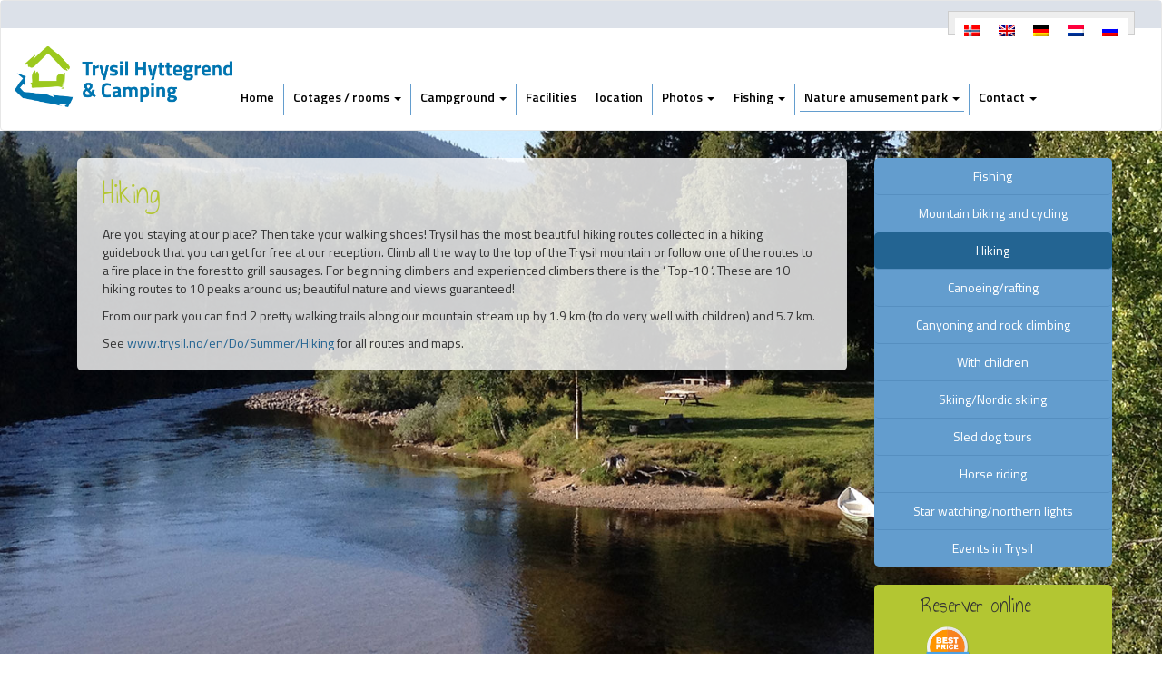

--- FILE ---
content_type: text/html; charset=UTF-8
request_url: https://trysilhytte.com/nature-theme-park/hiking/
body_size: 8404
content:

<!DOCTYPE html>
<html>

<head>
	<title> &raquo; Hiking Trysil Hyttegrend</title>
	<meta name="viewport" content="width=device-width, initial-scale=1.0">
	<meta charset="utf8" />
	<link href="https://trysilhytte.com/wp-content/themes/sbtheme/css/bootstrap.min.css" rel="stylesheet" media="screen">
	<link href="https://trysilhytte.com/wp-content/themes/sbtheme/style.css" type="text/css" rel="stylesheet" media="screen, projection" />
	<link href='https://fonts.googleapis.com/css?family=Annie+Use+Your+Telescope' rel='stylesheet' type='text/css'>
	<link href='https://fonts.googleapis.com/css?family=Titillium+Web:400,700,600' rel='stylesheet' type='text/css'>
	<script src="//code.jquery.com/jquery.js"></script>
	<script src="http://code.jquery.com/jquery-1.9.1.js"></script>
	<script src="http://code.jquery.com/ui/1.10.2/jquery-ui.js"></script>
	<script src="https://trysilhytte.com/wp-content/themes/sbtheme/js/bootstrap.min.js"></script>
	<script src="https://trysilhytte.com/wp-content/themes/sbtheme/js/script.js"></script>

	<link rel="shortcut icon" type="image/png" href="https://trysilhytte.com/wp-content/themes/sbtheme/assets/favicon.png">
	
	
	  <meta name='robots' content='max-image-preview:large' />
<link rel="alternate" hreflang="en-us" href="https://trysilhytte.com/nature-theme-park/hiking/" />
<link rel="alternate" hreflang="x-default" href="https://trysilhytte.com/nature-theme-park/hiking/" />
<link rel="alternate" title="oEmbed (JSON)" type="application/json+oembed" href="https://trysilhytte.com/wp-json/oembed/1.0/embed?url=https%3A%2F%2Ftrysilhytte.com%2Fnature-theme-park%2Fhiking%2F" />
<link rel="alternate" title="oEmbed (XML)" type="text/xml+oembed" href="https://trysilhytte.com/wp-json/oembed/1.0/embed?url=https%3A%2F%2Ftrysilhytte.com%2Fnature-theme-park%2Fhiking%2F&#038;format=xml" />
<style id='wp-img-auto-sizes-contain-inline-css' type='text/css'>
img:is([sizes=auto i],[sizes^="auto," i]){contain-intrinsic-size:3000px 1500px}
/*# sourceURL=wp-img-auto-sizes-contain-inline-css */
</style>
<style id='wp-emoji-styles-inline-css' type='text/css'>

	img.wp-smiley, img.emoji {
		display: inline !important;
		border: none !important;
		box-shadow: none !important;
		height: 1em !important;
		width: 1em !important;
		margin: 0 0.07em !important;
		vertical-align: -0.1em !important;
		background: none !important;
		padding: 0 !important;
	}
/*# sourceURL=wp-emoji-styles-inline-css */
</style>
<link rel='stylesheet' id='DOPBSP-css-dopselect-css' href='https://trysilhytte.com/wp-content/plugins/booking-system/libraries/css/jquery.dop.Select.css?ver=2.9.9.6.1' type='text/css' media='all' />
<link rel='stylesheet' id='contact-form-7-css' href='https://trysilhytte.com/wp-content/plugins/contact-form-7/includes/css/styles.css?ver=6.1.4' type='text/css' media='all' />
<link rel='stylesheet' id='wpml-legacy-horizontal-list-0-css' href='https://trysilhytte.com/wp-content/plugins/sitepress-multilingual-cms/templates/language-switchers/legacy-list-horizontal/style.min.css?ver=1' type='text/css' media='all' />
<style id='wpml-legacy-horizontal-list-0-inline-css' type='text/css'>
.wpml-ls-statics-shortcode_actions{background-color:#eeeeee;}.wpml-ls-statics-shortcode_actions, .wpml-ls-statics-shortcode_actions .wpml-ls-sub-menu, .wpml-ls-statics-shortcode_actions a {border-color:#cdcdcd;}.wpml-ls-statics-shortcode_actions a, .wpml-ls-statics-shortcode_actions .wpml-ls-sub-menu a, .wpml-ls-statics-shortcode_actions .wpml-ls-sub-menu a:link, .wpml-ls-statics-shortcode_actions li:not(.wpml-ls-current-language) .wpml-ls-link, .wpml-ls-statics-shortcode_actions li:not(.wpml-ls-current-language) .wpml-ls-link:link {color:#444444;background-color:#ffffff;}.wpml-ls-statics-shortcode_actions .wpml-ls-sub-menu a:hover,.wpml-ls-statics-shortcode_actions .wpml-ls-sub-menu a:focus, .wpml-ls-statics-shortcode_actions .wpml-ls-sub-menu a:link:hover, .wpml-ls-statics-shortcode_actions .wpml-ls-sub-menu a:link:focus {color:#000000;background-color:#eeeeee;}.wpml-ls-statics-shortcode_actions .wpml-ls-current-language > a {color:#444444;background-color:#ffffff;}.wpml-ls-statics-shortcode_actions .wpml-ls-current-language:hover>a, .wpml-ls-statics-shortcode_actions .wpml-ls-current-language>a:focus {color:#000000;background-color:#eeeeee;}
/*# sourceURL=wpml-legacy-horizontal-list-0-inline-css */
</style>
<link rel='stylesheet' id='wp-lightbox-2.min.css-css' href='https://trysilhytte.com/wp-content/plugins/wp-lightbox-2/styles/lightbox.min.css?ver=1.3.4' type='text/css' media='all' />
<script type="text/javascript" src="https://trysilhytte.com/wp-includes/js/jquery/jquery.min.js?ver=3.7.1" id="jquery-core-js"></script>
<script type="text/javascript" src="https://trysilhytte.com/wp-includes/js/jquery/jquery-migrate.min.js?ver=3.4.1" id="jquery-migrate-js"></script>
<script type="text/javascript" src="https://trysilhytte.com/wp-content/plugins/booking-system/libraries/js/dop-prototypes.js?ver=2.9.9.6.1" id="DOP-js-prototypes-js"></script>
<script type="text/javascript" src="https://trysilhytte.com/wp-content/plugins/booking-system/assets/js/jquery.dop.frontend.BSPSearchWidget.js?ver=2.9.9.6.1" id="DOPBSP-js-frontend-search-widget-js"></script>
<script type="text/javascript" id="ajax-test-js-extra">
/* <![CDATA[ */
var the_ajax_script = {"ajaxurl":"https://trysilhytte.com/wp-admin/admin-ajax.php"};
//# sourceURL=ajax-test-js-extra
/* ]]> */
</script>
<script type="text/javascript" src="https://trysilhytte.com/wp-content/themes/sbtheme/js/ajax.js?ver=6.9" id="ajax-test-js"></script>
<link rel="https://api.w.org/" href="https://trysilhytte.com/wp-json/" /><link rel="alternate" title="JSON" type="application/json" href="https://trysilhytte.com/wp-json/wp/v2/pages/1393" /><link rel="EditURI" type="application/rsd+xml" title="RSD" href="https://trysilhytte.com/xmlrpc.php?rsd" />
<link rel="canonical" href="https://trysilhytte.com/nature-theme-park/hiking/" />
<link rel='shortlink' href='https://trysilhytte.com/?p=1393' />
<meta name="generator" content="WPML ver:4.8.6 stt:39,1,3,40,47;" />
<style type="text/css">.recentcomments a{display:inline !important;padding:0 !important;margin:0 !important;}</style></head>

<body class="wp-singular page-template-default page page-id-1393 page-child parent-pageid-952 wp-theme-sbtheme">
	<div id="wrap">
		<nav class="navbar navbar-default" role="navigation">
			<div class="taal-header">
				<div class="top-header">
					<div class="col-md-8 contactinfo">
						<span></span>
						<span></span>
						<span><a href="mailto:trysilhytte@trysilhytte.com"></a></span>
					</div>
					<div class="col-md-4">
						
<div class="lang_sel_list_horizontal wpml-ls-statics-shortcode_actions wpml-ls wpml-ls-legacy-list-horizontal" id="lang_sel_list">
	<ul role="menu"><li class="icl-nb wpml-ls-slot-shortcode_actions wpml-ls-item wpml-ls-item-nb wpml-ls-first-item wpml-ls-item-legacy-list-horizontal" role="none">
				<a href="http://trysilhytte.com/?lang=nb" class="wpml-ls-link" role="menuitem"  aria-label="Switch to Norwegian Bokmål" title="Switch to Norwegian Bokmål" >
                                                        <img
            class="wpml-ls-flag iclflag"
            src="https://trysilhytte.com/wp-content/plugins/sitepress-multilingual-cms/res/flags/nb.png"
            alt="Norwegian Bokmål"
            width=18
            height=12
    /></a>
			</li><li class="icl-en wpml-ls-slot-shortcode_actions wpml-ls-item wpml-ls-item-en wpml-ls-current-language wpml-ls-item-legacy-list-horizontal" role="none">
				<a href="https://trysilhytte.com/nature-theme-park/hiking/" class="wpml-ls-link" role="menuitem" >
                                                        <img
            class="wpml-ls-flag iclflag"
            src="https://trysilhytte.com/wp-content/plugins/sitepress-multilingual-cms/res/flags/en.png"
            alt="English"
            width=18
            height=12
    /></a>
			</li><li class="icl-de wpml-ls-slot-shortcode_actions wpml-ls-item wpml-ls-item-de wpml-ls-item-legacy-list-horizontal" role="none">
				<a href="http://trysilhytte.com/?lang=de" class="wpml-ls-link" role="menuitem"  aria-label="Switch to German" title="Switch to German" >
                                                        <img
            class="wpml-ls-flag iclflag"
            src="https://trysilhytte.com/wp-content/plugins/sitepress-multilingual-cms/res/flags/de.png"
            alt="German"
            width=18
            height=12
    /></a>
			</li><li class="icl-nl wpml-ls-slot-shortcode_actions wpml-ls-item wpml-ls-item-nl wpml-ls-item-legacy-list-horizontal" role="none">
				<a href="http://trysilhytte.com/?lang=nl" class="wpml-ls-link" role="menuitem"  aria-label="Switch to Dutch" title="Switch to Dutch" >
                                                        <img
            class="wpml-ls-flag iclflag"
            src="https://trysilhytte.com/wp-content/plugins/sitepress-multilingual-cms/res/flags/nl.png"
            alt="Dutch"
            width=18
            height=12
    /></a>
			</li><li class="icl-ru wpml-ls-slot-shortcode_actions wpml-ls-item wpml-ls-item-ru wpml-ls-last-item wpml-ls-item-legacy-list-horizontal" role="none">
				<a href="http://trysilhytte.com/?lang=ru" class="wpml-ls-link" role="menuitem"  aria-label="Switch to Russian" title="Switch to Russian" >
                                                        <img
            class="wpml-ls-flag iclflag"
            src="https://trysilhytte.com/wp-content/plugins/sitepress-multilingual-cms/res/flags/ru.png"
            alt="Russian"
            width=18
            height=12
    /></a>
			</li></ul>
</div>
					</div>
				</div>
			</div>
			<!-- Brand and toggle get grouped for better mobile display -->
			<div class="navbar-header">
				<a class="logo-mobiel" href="https://trysilhytte.com"><img src="/wp-content/themes/sbtheme/assets/Trysil-Hyttegrend-Camping-RGB.png"></a>
				<button type="button" class="navbar-toggle collapsed" data-toggle="collapse" data-target=".navbar-collapse">
					<span class="icon-bar"></span>
					<span class="icon-bar"></span>
					<span class="icon-bar"></span>
				</button>

			</div>

			<!-- Collect the nav links, forms, and other content for toggling -->
			<div class="collapse navbar-collapse">
				<div class="row">
					<div class="col-lg-2 col-md-12 col-sm-12 menuSmallScreen menuSmallScreenImg">
						<a class="logo" href="https://trysilhytte.com"><img src="/wp-content/themes/sbtheme/assets/Trysil-Hyttegrend-Camping-RGB.png"></a>
					</div>
					<div class="col-lg-10 col-md-12 col-sm-12 menuSmallScreen">
						<ul id="menu-main-engels" class="nav navbar-nav navbar"><li id="menu-item-970" class="menu-item menu-item-type-post_type menu-item-object-page menu-item-home menu-item-970"><a href="https://trysilhytte.com/">Home</a></li>
<li id="menu-item-967" class="menu-item menu-item-type-post_type menu-item-object-page menu-item-has-children dropdown menu-item-967"><a href="https://trysilhytte.com/houses-rooms/" class="dropdown-toggle" data-toggle="dropdown">Cotages / rooms <b class="caret"></b></a>
<ul class="dropdown-menu">
	<li id="menu-item-4660" class="menu-item menu-item-type-post_type menu-item-object-page menu-item-4660"><a href="https://trysilhytte.com/houses-rooms/hytter-6-pers/">Cottages 6 pers</a></li>
	<li id="menu-item-1088" class="menu-item menu-item-type-post_type menu-item-object-page menu-item-1088"><a href="https://trysilhytte.com/houses-rooms/cottages-4-6-guests/">Cottages 4+1 pers</a></li>
	<li id="menu-item-1089" class="menu-item menu-item-type-post_type menu-item-object-page menu-item-1089"><a href="https://trysilhytte.com/houses-rooms/cottages-2-people/">Cottages 2 pers</a></li>
	<li id="menu-item-1090" class="menu-item menu-item-type-post_type menu-item-object-page menu-item-1090"><a href="https://trysilhytte.com/houses-rooms/rooms/">Rooms</a></li>
	<li id="menu-item-1091" class="menu-item menu-item-type-post_type menu-item-object-page menu-item-1091"><a href="https://trysilhytte.com/houses-rooms/apartment-18-persons/">House 18 pers</a></li>
	<li id="menu-item-1092" class="menu-item menu-item-type-post_type menu-item-object-page menu-item-1092"><a href="https://trysilhytte.com/houses-rooms/for-that-one-special-occasion/">For a special occasion</a></li>
	<li id="menu-item-1093" class="menu-item menu-item-type-post_type menu-item-object-page menu-item-1093"><a href="https://trysilhytte.com/houses-rooms/rates/">Rates</a></li>
	<li id="menu-item-1094" class="menu-item menu-item-type-post_type menu-item-object-page menu-item-1094"><a href="https://trysilhytte.com/houses-rooms/location/">Location</a></li>
</ul>
</li>
<li id="menu-item-968" class="menu-item menu-item-type-post_type menu-item-object-page menu-item-has-children dropdown menu-item-968"><a href="https://trysilhytte.com/campground/" class="dropdown-toggle" data-toggle="dropdown">Campground <b class="caret"></b></a>
<ul class="dropdown-menu">
	<li id="menu-item-1084" class="menu-item menu-item-type-post_type menu-item-object-page menu-item-1084"><a href="https://trysilhytte.com/campground/camping/">Camping pitch</a></li>
	<li id="menu-item-1085" class="menu-item menu-item-type-post_type menu-item-object-page menu-item-1085"><a href="https://trysilhytte.com/campground/camping-cabins/">Camping cabins</a></li>
	<li id="menu-item-1086" class="menu-item menu-item-type-post_type menu-item-object-page menu-item-1086"><a href="https://trysilhytte.com/campground/facilities/">Facilities</a></li>
	<li id="menu-item-1367" class="menu-item menu-item-type-post_type menu-item-object-page menu-item-1367"><a href="https://trysilhytte.com/campground/rates/">Rates</a></li>
	<li id="menu-item-1366" class="menu-item menu-item-type-post_type menu-item-object-page menu-item-1366"><a href="https://trysilhytte.com/campground/location/">Location</a></li>
</ul>
</li>
<li id="menu-item-966" class="menu-item menu-item-type-post_type menu-item-object-page menu-item-966"><a href="https://trysilhytte.com/facilities/">Facilities</a></li>
<li id="menu-item-1020" class="menu-item menu-item-type-post_type menu-item-object-page menu-item-1020"><a href="https://trysilhytte.com/location/">location</a></li>
<li id="menu-item-965" class="menu-item menu-item-type-post_type menu-item-object-page menu-item-has-children dropdown menu-item-965"><a href="https://trysilhytte.com/photos/" class="dropdown-toggle" data-toggle="dropdown">Photos <b class="caret"></b></a>
<ul class="dropdown-menu">
	<li id="menu-item-1083" class="menu-item menu-item-type-post_type menu-item-object-page menu-item-1083"><a href="https://trysilhytte.com/photos/houses-rooms/">Cottages / rooms</a></li>
	<li id="menu-item-1082" class="menu-item menu-item-type-post_type menu-item-object-page menu-item-1082"><a href="https://trysilhytte.com/photos/camping/">Camping</a></li>
	<li id="menu-item-1080" class="menu-item menu-item-type-post_type menu-item-object-page menu-item-1080"><a href="https://trysilhytte.com/photos/environment/">Environment</a></li>
	<li id="menu-item-1081" class="menu-item menu-item-type-post_type menu-item-object-page menu-item-1081"><a href="https://trysilhytte.com/photos/location/">Location</a></li>
</ul>
</li>
<li id="menu-item-964" class="menu-item menu-item-type-post_type menu-item-object-page menu-item-has-children dropdown menu-item-964"><a href="https://trysilhytte.com/fishing/" class="dropdown-toggle" data-toggle="dropdown">Fishing <b class="caret"></b></a>
<ul class="dropdown-menu">
	<li id="menu-item-1385" class="menu-item menu-item-type-post_type menu-item-object-page menu-item-1385"><a href="https://trysilhytte.com/fishing/trysil-fishing-centre/">Trysil fishing centre</a></li>
	<li id="menu-item-1386" class="menu-item menu-item-type-post_type menu-item-object-page menu-item-1386"><a href="https://trysilhytte.com/fishing/fishing-area-and-license/">Fishing area and license</a></li>
	<li id="menu-item-1387" class="menu-item menu-item-type-post_type menu-item-object-page menu-item-1387"><a href="https://trysilhytte.com/fishing/canoe-rental/">Canoe rental</a></li>
	<li id="menu-item-1388" class="menu-item menu-item-type-post_type menu-item-object-page menu-item-1388"><a href="https://trysilhytte.com/fishing/fishing-with-kids/">Fishing with children</a></li>
	<li id="menu-item-1389" class="menu-item menu-item-type-post_type menu-item-object-page menu-item-1389"><a href="https://trysilhytte.com/fishing/fishing-guides/">Fishing guides</a></li>
	<li id="menu-item-1390" class="menu-item menu-item-type-post_type menu-item-object-page menu-item-1390"><a href="https://trysilhytte.com/fishing/fishing-cafe/">Fishing café</a></li>
</ul>
</li>
<li id="menu-item-963" class="menu-item menu-item-type-post_type menu-item-object-page current-page-ancestor current-menu-ancestor current-menu-parent current-page-parent current_page_parent current_page_ancestor menu-item-has-children dropdown active menu-item-963"><a href="https://trysilhytte.com/nature-theme-park/" class="dropdown-toggle" data-toggle="dropdown">Nature amusement park <b class="caret"></b></a>
<ul class="dropdown-menu">
	<li id="menu-item-1405" class="menu-item menu-item-type-post_type menu-item-object-page menu-item-1405"><a href="https://trysilhytte.com/nature-theme-park/fishing/">Fishing</a></li>
	<li id="menu-item-1406" class="menu-item menu-item-type-post_type menu-item-object-page menu-item-1406"><a href="https://trysilhytte.com/nature-theme-park/mountainbiking-and-cycling/">Mountain biking and cycling</a></li>
	<li id="menu-item-1407" class="menu-item menu-item-type-post_type menu-item-object-page current-menu-item page_item page-item-1393 current_page_item active menu-item-1407"><a href="https://trysilhytte.com/nature-theme-park/hiking/">Hiking</a></li>
	<li id="menu-item-1408" class="menu-item menu-item-type-post_type menu-item-object-page menu-item-1408"><a href="https://trysilhytte.com/nature-theme-park/canoying-and-rafting/">Canoeing/rafting</a></li>
	<li id="menu-item-1409" class="menu-item menu-item-type-post_type menu-item-object-page menu-item-1409"><a href="https://trysilhytte.com/nature-theme-park/canoying-and-climbing/">Canyoning and rock climbing</a></li>
	<li id="menu-item-1410" class="menu-item menu-item-type-post_type menu-item-object-page menu-item-1410"><a href="https://trysilhytte.com/nature-theme-park/for-our-smallest-guests/">With children</a></li>
	<li id="menu-item-1411" class="menu-item menu-item-type-post_type menu-item-object-page menu-item-1411"><a href="https://trysilhytte.com/nature-theme-park/skiingcross-country-skiing/">Skiing/Nordic skiing</a></li>
	<li id="menu-item-1412" class="menu-item menu-item-type-post_type menu-item-object-page menu-item-1412"><a href="https://trysilhytte.com/nature-theme-park/huskytours/">Sled dog tours</a></li>
	<li id="menu-item-1700" class="menu-item menu-item-type-post_type menu-item-object-page menu-item-1700"><a href="https://trysilhytte.com/nature-theme-park/horse-back-riding/">Horse riding</a></li>
	<li id="menu-item-1413" class="menu-item menu-item-type-post_type menu-item-object-page menu-item-1413"><a href="https://trysilhytte.com/nature-theme-park/star-huntingpolar-light/">Star watching/northern lights</a></li>
	<li id="menu-item-1414" class="menu-item menu-item-type-post_type menu-item-object-page menu-item-1414"><a href="https://trysilhytte.com/nature-theme-park/evenementen-in-trysil/">Events in Trysil</a></li>
</ul>
</li>
<li id="menu-item-962" class="menu-item menu-item-type-post_type menu-item-object-page menu-item-has-children dropdown menu-item-962"><a href="https://trysilhytte.com/contact/" class="dropdown-toggle" data-toggle="dropdown">Contact <b class="caret"></b></a>
<ul class="dropdown-menu">
	<li id="menu-item-1087" class="menu-item menu-item-type-post_type menu-item-object-page menu-item-1087"><a href="https://trysilhytte.com/contact/contact/">Contact</a></li>
	<li id="menu-item-1194" class="menu-item menu-item-type-post_type menu-item-object-page menu-item-1194"><a href="https://trysilhytte.com/contact/route/">Route</a></li>
</ul>
</li>
</ul>					</div>
				</div>
			</div><!-- /.navbar-collapse -->
		</nav>

		<div class="background">
			<div id="main-container" class="container">
				<div class="languageheader">
					
<div class="lang_sel_list_horizontal wpml-ls-statics-shortcode_actions wpml-ls wpml-ls-legacy-list-horizontal" id="lang_sel_list">
	<ul role="menu"><li class="icl-nb wpml-ls-slot-shortcode_actions wpml-ls-item wpml-ls-item-nb wpml-ls-first-item wpml-ls-item-legacy-list-horizontal" role="none">
				<a href="http://trysilhytte.com/?lang=nb" class="wpml-ls-link" role="menuitem"  aria-label="Switch to Norwegian Bokmål" title="Switch to Norwegian Bokmål" >
                                                        <img
            class="wpml-ls-flag iclflag"
            src="https://trysilhytte.com/wp-content/plugins/sitepress-multilingual-cms/res/flags/nb.png"
            alt="Norwegian Bokmål"
            width=18
            height=12
    /></a>
			</li><li class="icl-en wpml-ls-slot-shortcode_actions wpml-ls-item wpml-ls-item-en wpml-ls-current-language wpml-ls-item-legacy-list-horizontal" role="none">
				<a href="https://trysilhytte.com/nature-theme-park/hiking/" class="wpml-ls-link" role="menuitem" >
                                                        <img
            class="wpml-ls-flag iclflag"
            src="https://trysilhytte.com/wp-content/plugins/sitepress-multilingual-cms/res/flags/en.png"
            alt="English"
            width=18
            height=12
    /></a>
			</li><li class="icl-de wpml-ls-slot-shortcode_actions wpml-ls-item wpml-ls-item-de wpml-ls-item-legacy-list-horizontal" role="none">
				<a href="http://trysilhytte.com/?lang=de" class="wpml-ls-link" role="menuitem"  aria-label="Switch to German" title="Switch to German" >
                                                        <img
            class="wpml-ls-flag iclflag"
            src="https://trysilhytte.com/wp-content/plugins/sitepress-multilingual-cms/res/flags/de.png"
            alt="German"
            width=18
            height=12
    /></a>
			</li><li class="icl-nl wpml-ls-slot-shortcode_actions wpml-ls-item wpml-ls-item-nl wpml-ls-item-legacy-list-horizontal" role="none">
				<a href="http://trysilhytte.com/?lang=nl" class="wpml-ls-link" role="menuitem"  aria-label="Switch to Dutch" title="Switch to Dutch" >
                                                        <img
            class="wpml-ls-flag iclflag"
            src="https://trysilhytte.com/wp-content/plugins/sitepress-multilingual-cms/res/flags/nl.png"
            alt="Dutch"
            width=18
            height=12
    /></a>
			</li><li class="icl-ru wpml-ls-slot-shortcode_actions wpml-ls-item wpml-ls-item-ru wpml-ls-last-item wpml-ls-item-legacy-list-horizontal" role="none">
				<a href="http://trysilhytte.com/?lang=ru" class="wpml-ls-link" role="menuitem"  aria-label="Switch to Russian" title="Switch to Russian" >
                                                        <img
            class="wpml-ls-flag iclflag"
            src="https://trysilhytte.com/wp-content/plugins/sitepress-multilingual-cms/res/flags/ru.png"
            alt="Russian"
            width=18
            height=12
    /></a>
			</li></ul>
</div>
				</div>
<div id="main" class="container clear-top">

	<div class="row">

		<div class="col-md-9">
			<div class=" content">
									
						<h1 class="subtitel">Hiking</h1>

						<p>Are you staying at our place? Then take your walking shoes! Trysil has the most beautiful hiking routes collected in a hiking guidebook that you can get for free at our reception. Climb all the way to the top of the Trysil mountain or follow one of the routes to a fire place in the forest to grill sausages. For beginning climbers and experienced climbers there is the &#8216; Top-10 &#8216;. These are 10 hiking routes to 10 peaks around us; beautiful nature and views guaranteed!</p>
<p>From our park you can find 2 pretty walking trails along our mountain stream up by 1.9 km (to do very well with children) and 5.7 km.</p>
<p>See <a href="https://www.trysil.com/en/Do/Summer/Hiking/" target="_blank" rel="noopener">www.trysil.no/en/Do/Summer/Hiking</a> for all routes and maps.</p>
											
				
			</div>
		</div>

		<div class="col-md-3">
			<div class="submenu">
				<li class="pagenav"><h2 class="menutitle">Child Pages</h2><ul><li class="page_item page-item-1391"><a href="https://trysilhytte.com/nature-theme-park/fishing/">Fishing</a></li>
<li class="page_item page-item-1392"><a href="https://trysilhytte.com/nature-theme-park/mountainbiking-and-cycling/">Mountain biking and cycling</a></li>
<li class="page_item page-item-1393 current_page_item"><a href="https://trysilhytte.com/nature-theme-park/hiking/" aria-current="page">Hiking</a></li>
<li class="page_item page-item-1394"><a href="https://trysilhytte.com/nature-theme-park/canoying-and-rafting/">Canoeing/rafting</a></li>
<li class="page_item page-item-1395"><a href="https://trysilhytte.com/nature-theme-park/canoying-and-climbing/">Canyoning and rock climbing</a></li>
<li class="page_item page-item-1397"><a href="https://trysilhytte.com/nature-theme-park/for-our-smallest-guests/">With children</a></li>
<li class="page_item page-item-1398"><a href="https://trysilhytte.com/nature-theme-park/skiingcross-country-skiing/">Skiing/Nordic skiing</a></li>
<li class="page_item page-item-1399"><a href="https://trysilhytte.com/nature-theme-park/huskytours/">Sled dog tours</a></li>
<li class="page_item page-item-1483"><a href="https://trysilhytte.com/nature-theme-park/horse-back-riding/">Horse riding</a></li>
<li class="page_item page-item-1402"><a href="https://trysilhytte.com/nature-theme-park/star-huntingpolar-light/">Star watching/northern lights</a></li>
<li class="page_item page-item-1404"><a href="https://trysilhytte.com/nature-theme-park/evenementen-in-trysil/">Events in Trysil</a></li>
</ul></li>			</div>

			<div>
				<div class="boekensub">
					<div class="form">
						
	
	<style>
		.home .form-group {
			width: 80%;
		}

		.form-control {
			border-radius: 0px;

		}

		.home .form-inline .form-control {
			float: right;
			width: 350px;
			max-width: 100%;
			margin-bottom: 10px;
		}

		.home .button_reserveren.btn.btn-default {
			width: 80%;
			max-width: 100%;
			margin-top: 10px;
		}

		.home .button_reserveren.btn.btn-default {
			background: #639dce;
			color: white;
			border-color: #639dce;
		}

		select#type {
			width: 100%;
			padding: 5px;
		}

		.laagsteprijsgarantie {
			width: 100%;
			max-width: 200px;
		}
	</style>
			<h3 class="onlineboeken">Reserver online </h3>
		<img class="laagsteprijsgarantie" src="/wp-content/uploads/2017/05/best-price-afbeelding.png" alt="">
	
	<form id="boeken" role="form" class="form-inline" action="" method="GET" target="_blank" enctype="multipart/form-data">
		<div class="form-group">
			<label for="datumin">
				 Innsjekking på dato 			</label>
			<input type="date" class="form-control" id="datumin" name="datumin" value="2026-01-16" placeholder="dd-mm-yy" required="required">
		</div>
		<div class="form-group">
			<label for="datumuit">
				 Utsjekkingsdatoen 			</label>
			<input type="date" class="form-control" id="datumuit" name="datumuit" value="2026-01-16" placeholder="dd-mm-yy" required="required">
		</div>
		<div class="form-group">
			<label for="type">
				 Natt 			</label></br>
			<select name="type" id="type" required="required">
				<option disabled selected hidden value="">
					 Velge typen 				</option>
				<option value="2" id="huisje" name="huisje">
					 Hytte 				</option>
				<option value="1" id="kamer" name="kamer">
					 Rom 				</option>
				<option value="2" id="Campinghut" name="Campinghut">
					 Campinghytte 				</option>
				<option value="2" id="kampeerplaats" name="kampeerplaats">
					 leirplass 				</option>
			</select>
		</div>
		<br>
	</form>
			<button id="submit" type="submit" class="button_reserveren btn btn-default" name="submit">Søk!!!</button>
	<script language="JavaScript" type="text/javascript">
		$(document).ready(function() {
			let mobile = false;
			if (/Android|webOS|iPhone|iPad|iPod|BlackBerry|IEMobile|Opera Mini/i.test(navigator.userAgent)) {
				mobile = true;
			}
			$('.button_reserveren').on('click', function() {
				const typeId = $("#type").val();
				const checkin = new Date($('#datumin').val());
				const checkout = new Date($('#datumuit').val());

				const checkinday = String(checkin.getDate()).padStart(2, '0');
				const checkinmonth = String(checkin.getMonth() + 1).padStart(2, '0');
				const checkinyear = checkin.getFullYear();

				const checkoutday = String(checkout.getDate()).padStart(2, '0');
				const checkoutmonth = String(checkout.getMonth() + 1).padStart(2, '0');
				const checkoutyear = checkout.getFullYear();

				const propertyType = (typeId == '2') ? 'TrysilHyttegrendCampingDIRECT' : 'TrysilMotellVandrerhjemDIRECT';

				const redirectUrl = new URL("https://direct-book.com/properties/" + propertyType);
				redirectUrl.searchParams.set("currency", "NOK");
				redirectUrl.searchParams.set("locale", "");
				redirectUrl.searchParams.set("start_date_display", `${checkinday}+${checkinmonth}+${checkinyear}`);
				redirectUrl.searchParams.set("checkInDate", `${checkinyear}-${checkinmonth}-${checkinday}`);
				redirectUrl.searchParams.set("checkOutDate", `${checkoutyear}-${checkoutmonth}-${checkoutday}`);
				redirectUrl.searchParams.set("items[0][adults]", "2"); // You can make this dynamic later
				redirectUrl.searchParams.set("items[0][children]", "0");
				redirectUrl.searchParams.set("items[0][infants]", "0");
				redirectUrl.searchParams.set("trackPage", "no");

				$('#boeken').attr('action', redirectUrl.href);
				window.open(redirectUrl.href);
			});
		});
	</script>
					</div>
				</div>

			</div>
		</div>

	</div>

</div>


</div>
</div>
<footer>
	<div class="footer_inner">
		<div class="col-md-4 col-xs-3">
			<img src="/wp-content/themes/sbtheme/assets/Trysil-Hyttegrend-Camping-RGB.png">
		</div>
		<div class="col-md-4 col-xs-3">
			Trysil Hyttegrend & Camping<br>
			Øråneset<br>
			<a href="mailto:trysilhytte@trysilhytte.com">trysilhytte@trysilhytte.com</a><br>
			0047 901 32 761
		</div>
		<div class="col-md-4 col-xs-3 socialmedia">
							Volg ons op Facebook				<br>
				<a href="https://www.facebook.com/trysilhyttecom" target="blank"><img style="max-width: 50px;" src="/wp-content/themes/sbtheme/assets/facebook-logo.png"></a>
				<img style="max-width: 50px;" src="/wp-content/uploads/2016/06/wifi.png">

		</div>
	</div>
	<!--<div class="languagefooter">
			</div>-->
</footer>

<script type="speculationrules">
{"prefetch":[{"source":"document","where":{"and":[{"href_matches":"/*"},{"not":{"href_matches":["/wp-*.php","/wp-admin/*","/wp-content/uploads/*","/wp-content/*","/wp-content/plugins/*","/wp-content/themes/sbtheme/*","/*\\?(.+)"]}},{"not":{"selector_matches":"a[rel~=\"nofollow\"]"}},{"not":{"selector_matches":".no-prefetch, .no-prefetch a"}}]},"eagerness":"conservative"}]}
</script>
<script type="text/javascript" src="https://trysilhytte.com/wp-includes/js/jquery/ui/core.min.js?ver=1.13.3" id="jquery-ui-core-js"></script>
<script type="text/javascript" src="https://trysilhytte.com/wp-includes/js/jquery/ui/datepicker.min.js?ver=1.13.3" id="jquery-ui-datepicker-js"></script>
<script type="text/javascript" id="jquery-ui-datepicker-js-after">
/* <![CDATA[ */
jQuery(function(jQuery){jQuery.datepicker.setDefaults({"closeText":"Close","currentText":"Today","monthNames":["January","February","March","April","May","June","July","August","September","October","November","December"],"monthNamesShort":["Jan","Feb","Mar","Apr","May","Jun","Jul","Aug","Sep","Oct","Nov","Dec"],"nextText":"Next","prevText":"Previous","dayNames":["Sunday","Monday","Tuesday","Wednesday","Thursday","Friday","Saturday"],"dayNamesShort":["Sun","Mon","Tue","Wed","Thu","Fri","Sat"],"dayNamesMin":["S","M","T","W","T","F","S"],"dateFormat":"dd/mm/yy","firstDay":0,"isRTL":false});});
//# sourceURL=jquery-ui-datepicker-js-after
/* ]]> */
</script>
<script type="text/javascript" src="https://trysilhytte.com/wp-includes/js/jquery/ui/mouse.min.js?ver=1.13.3" id="jquery-ui-mouse-js"></script>
<script type="text/javascript" src="https://trysilhytte.com/wp-includes/js/jquery/ui/slider.min.js?ver=1.13.3" id="jquery-ui-slider-js"></script>
<script type="text/javascript" src="https://trysilhytte.com/wp-content/plugins/booking-system/libraries/js/jquery.dop.Select.js?ver=2.9.9.6.1" id="DOP-js-jquery-dopselect-js"></script>
<script type="text/javascript" src="https://trysilhytte.com/wp-content/plugins/booking-system/assets/js/jquery.dop.frontend.BSPCalendar.js?ver=2.9.9.6.1" id="DOPBSP-js-frontend-calendar-js"></script>
<script type="text/javascript" src="https://trysilhytte.com/wp-content/plugins/booking-system/assets/js/jquery.dop.frontend.BSPSearch.js?ver=2.9.9.6.1" id="DOPBSP-js-frontend-search-js"></script>
<script type="text/javascript" src="https://trysilhytte.com/wp-content/plugins/booking-system/assets/js/frontend.js?ver=2.9.9.6.1" id="DOPBSP-js-frontend-js"></script>
<script type="text/javascript" src="https://trysilhytte.com/wp-content/plugins/booking-system/assets/js/deposit/frontend-deposit.js?ver=2.9.9.6.1" id="DOPBSP-js-frontend-deposit-js"></script>
<script type="text/javascript" src="https://trysilhytte.com/wp-content/plugins/booking-system/assets/js/discounts/frontend-discounts.js?ver=2.9.9.6.1" id="DOPBSP-js-frontend-discounts-js"></script>
<script type="text/javascript" src="https://trysilhytte.com/wp-content/plugins/booking-system/assets/js/fees/frontend-fees.js?ver=2.9.9.6.1" id="DOPBSP-js-frontend-fees-js"></script>
<script type="text/javascript" src="https://trysilhytte.com/wp-content/plugins/booking-system/assets/js/rules/frontend-rules.js?ver=2.9.9.6.1" id="DOPBSP-js-frontend-rules-js"></script>
<script type="text/javascript" src="https://trysilhytte.com/wp-content/plugins/booking-system/application/assets/js/dot.js?ver=2.9.9.6.1" id="dot-js-js"></script>
<script type="text/javascript" src="https://trysilhytte.com/wp-content/plugins/booking-system/application/assets/js/calendars/calendar.js?ver=2.9.9.6.1" id="dot-js-calendar-js"></script>
<script type="text/javascript" src="https://trysilhytte.com/wp-content/plugins/booking-system/application/assets/js/calendars/calendar-availability.js?ver=2.9.9.6.1" id="dot-js-calendar-availability-js"></script>
<script type="text/javascript" src="https://trysilhytte.com/wp-content/plugins/booking-system/application/assets/js/calendars/calendar-days.js?ver=2.9.9.6.1" id="dot-js-calendar-days-js"></script>
<script type="text/javascript" src="https://trysilhytte.com/wp-content/plugins/booking-system/application/assets/js/calendars/calendar-day.js?ver=2.9.9.6.1" id="dot-js-calendar-day-js"></script>
<script type="text/javascript" src="https://trysilhytte.com/wp-content/plugins/booking-system/application/assets/js/calendars/calendar-schedule.js?ver=2.9.9.6.1" id="dot-js-calendar-schedule-js"></script>
<script type="text/javascript" src="https://trysilhytte.com/wp-includes/js/dist/hooks.min.js?ver=dd5603f07f9220ed27f1" id="wp-hooks-js"></script>
<script type="text/javascript" src="https://trysilhytte.com/wp-includes/js/dist/i18n.min.js?ver=c26c3dc7bed366793375" id="wp-i18n-js"></script>
<script type="text/javascript" id="wp-i18n-js-after">
/* <![CDATA[ */
wp.i18n.setLocaleData( { 'text direction\u0004ltr': [ 'ltr' ] } );
//# sourceURL=wp-i18n-js-after
/* ]]> */
</script>
<script type="text/javascript" src="https://trysilhytte.com/wp-content/plugins/contact-form-7/includes/swv/js/index.js?ver=6.1.4" id="swv-js"></script>
<script type="text/javascript" id="contact-form-7-js-before">
/* <![CDATA[ */
var wpcf7 = {
    "api": {
        "root": "https:\/\/trysilhytte.com\/wp-json\/",
        "namespace": "contact-form-7\/v1"
    },
    "cached": 1
};
//# sourceURL=contact-form-7-js-before
/* ]]> */
</script>
<script type="text/javascript" src="https://trysilhytte.com/wp-content/plugins/contact-form-7/includes/js/index.js?ver=6.1.4" id="contact-form-7-js"></script>
<script type="text/javascript" id="wp-jquery-lightbox-js-extra">
/* <![CDATA[ */
var JQLBSettings = {"fitToScreen":"1","resizeSpeed":"400","displayDownloadLink":"0","navbarOnTop":"0","loopImages":"","resizeCenter":"","marginSize":"0","linkTarget":"","help":"","prevLinkTitle":"previous image","nextLinkTitle":"next image","prevLinkText":"\u00ab Previous","nextLinkText":"Next \u00bb","closeTitle":"close image gallery","image":"Image ","of":" of ","download":"Download","jqlb_overlay_opacity":"80","jqlb_overlay_color":"#000000","jqlb_overlay_close":"1","jqlb_border_width":"10","jqlb_border_color":"#ffffff","jqlb_border_radius":"0","jqlb_image_info_background_transparency":"100","jqlb_image_info_bg_color":"#ffffff","jqlb_image_info_text_color":"#000000","jqlb_image_info_text_fontsize":"10","jqlb_show_text_for_image":"1","jqlb_next_image_title":"next image","jqlb_previous_image_title":"previous image","jqlb_next_button_image":"https://trysilhytte.com/wp-content/plugins/wp-lightbox-2/styles/images/next.gif","jqlb_previous_button_image":"https://trysilhytte.com/wp-content/plugins/wp-lightbox-2/styles/images/prev.gif","jqlb_maximum_width":"","jqlb_maximum_height":"","jqlb_show_close_button":"1","jqlb_close_image_title":"close image gallery","jqlb_close_image_max_heght":"22","jqlb_image_for_close_lightbox":"https://trysilhytte.com/wp-content/plugins/wp-lightbox-2/styles/images/closelabel.gif","jqlb_keyboard_navigation":"1","jqlb_popup_size_fix":"0"};
//# sourceURL=wp-jquery-lightbox-js-extra
/* ]]> */
</script>
<script type="text/javascript" src="https://trysilhytte.com/wp-content/plugins/wp-lightbox-2/js/dist/wp-lightbox-2.min.js?ver=1.3.4.1" id="wp-jquery-lightbox-js"></script>
<script id="wp-emoji-settings" type="application/json">
{"baseUrl":"https://s.w.org/images/core/emoji/17.0.2/72x72/","ext":".png","svgUrl":"https://s.w.org/images/core/emoji/17.0.2/svg/","svgExt":".svg","source":{"concatemoji":"https://trysilhytte.com/wp-includes/js/wp-emoji-release.min.js?ver=6.9"}}
</script>
<script type="module">
/* <![CDATA[ */
/*! This file is auto-generated */
const a=JSON.parse(document.getElementById("wp-emoji-settings").textContent),o=(window._wpemojiSettings=a,"wpEmojiSettingsSupports"),s=["flag","emoji"];function i(e){try{var t={supportTests:e,timestamp:(new Date).valueOf()};sessionStorage.setItem(o,JSON.stringify(t))}catch(e){}}function c(e,t,n){e.clearRect(0,0,e.canvas.width,e.canvas.height),e.fillText(t,0,0);t=new Uint32Array(e.getImageData(0,0,e.canvas.width,e.canvas.height).data);e.clearRect(0,0,e.canvas.width,e.canvas.height),e.fillText(n,0,0);const a=new Uint32Array(e.getImageData(0,0,e.canvas.width,e.canvas.height).data);return t.every((e,t)=>e===a[t])}function p(e,t){e.clearRect(0,0,e.canvas.width,e.canvas.height),e.fillText(t,0,0);var n=e.getImageData(16,16,1,1);for(let e=0;e<n.data.length;e++)if(0!==n.data[e])return!1;return!0}function u(e,t,n,a){switch(t){case"flag":return n(e,"\ud83c\udff3\ufe0f\u200d\u26a7\ufe0f","\ud83c\udff3\ufe0f\u200b\u26a7\ufe0f")?!1:!n(e,"\ud83c\udde8\ud83c\uddf6","\ud83c\udde8\u200b\ud83c\uddf6")&&!n(e,"\ud83c\udff4\udb40\udc67\udb40\udc62\udb40\udc65\udb40\udc6e\udb40\udc67\udb40\udc7f","\ud83c\udff4\u200b\udb40\udc67\u200b\udb40\udc62\u200b\udb40\udc65\u200b\udb40\udc6e\u200b\udb40\udc67\u200b\udb40\udc7f");case"emoji":return!a(e,"\ud83e\u1fac8")}return!1}function f(e,t,n,a){let r;const o=(r="undefined"!=typeof WorkerGlobalScope&&self instanceof WorkerGlobalScope?new OffscreenCanvas(300,150):document.createElement("canvas")).getContext("2d",{willReadFrequently:!0}),s=(o.textBaseline="top",o.font="600 32px Arial",{});return e.forEach(e=>{s[e]=t(o,e,n,a)}),s}function r(e){var t=document.createElement("script");t.src=e,t.defer=!0,document.head.appendChild(t)}a.supports={everything:!0,everythingExceptFlag:!0},new Promise(t=>{let n=function(){try{var e=JSON.parse(sessionStorage.getItem(o));if("object"==typeof e&&"number"==typeof e.timestamp&&(new Date).valueOf()<e.timestamp+604800&&"object"==typeof e.supportTests)return e.supportTests}catch(e){}return null}();if(!n){if("undefined"!=typeof Worker&&"undefined"!=typeof OffscreenCanvas&&"undefined"!=typeof URL&&URL.createObjectURL&&"undefined"!=typeof Blob)try{var e="postMessage("+f.toString()+"("+[JSON.stringify(s),u.toString(),c.toString(),p.toString()].join(",")+"));",a=new Blob([e],{type:"text/javascript"});const r=new Worker(URL.createObjectURL(a),{name:"wpTestEmojiSupports"});return void(r.onmessage=e=>{i(n=e.data),r.terminate(),t(n)})}catch(e){}i(n=f(s,u,c,p))}t(n)}).then(e=>{for(const n in e)a.supports[n]=e[n],a.supports.everything=a.supports.everything&&a.supports[n],"flag"!==n&&(a.supports.everythingExceptFlag=a.supports.everythingExceptFlag&&a.supports[n]);var t;a.supports.everythingExceptFlag=a.supports.everythingExceptFlag&&!a.supports.flag,a.supports.everything||((t=a.source||{}).concatemoji?r(t.concatemoji):t.wpemoji&&t.twemoji&&(r(t.twemoji),r(t.wpemoji)))});
//# sourceURL=https://trysilhytte.com/wp-includes/js/wp-emoji-loader.min.js
/* ]]> */
</script>
</div> <!-- close main container -->
</body>

</html>

--- FILE ---
content_type: text/css
request_url: https://trysilhytte.com/wp-content/themes/sbtheme/style.css
body_size: 4369
content:
/*
Theme Name: Social Brothers Theme
Author: Social Brothers
Author URI: http://socialbrothers.nl
Description: Social Brothers theme.
Version: 1.0
License: Social Brothers
*/

html,
body {
  height: 100%;
  font-family: "Titillium Web", sans-serif;
}
a {
  color: #236492;
}

table {
  width: 100%;
  text-align: center;
  border: 1px solid #c6c6ce;
}
table tr:first-child {
  background: #b3c531;
  color: #ffffff;
  font-weight: bold;
}
table tr:nth-child(3) td,
table tr:last-child td,
table tr:first-child td,
table.zondergrijs tr:nth-child(2) td {
  border-right: none;
}
table tr:nth-child(2) {
  padding-top: 10px;
}
table.zondergrijs tr:nth-child(3) td {
  border-right: 2px solid #c6c6ce;
}

td {
  padding: 3px;
  border-right: 2px solid #c6c6ce;
  vertical-align: top;
}
.background {
  background: url(/wp-content/themes/sbtheme/assets/bg1.jpg) no-repeat center
    center;
  background-attachment: fixed;
  -webkit-background-size: cover;
  -moz-background-size: cover;
  -o-background-size: cover;
  background-size: cover;
  padding-top: 30px;
}
#wrap {
  min-height: 100%;
}
div#main-container {
  min-height: calc(100vh - 242px);
}

h1,
.h1 {
  font-size: 36px;
  font-family: "Annie Use Your Telescope", cursive;
}
h2,
.h2 {
  font-size: 30px;
}
h3,
.h3 {
  font-size: 24px;
}
.btnons h3 {
  font-family: "Annie Use Your Telescope", cursive;
  margin-top: 0px;
  margin-bottom: 0;
  padding: 7px;
}
h4,
.h4 {
  font-size: 18px;
}
h5,
.h5 {
  font-size: 14px;
}
h6,
.h6 {
  font-size: 12px;
}
p {
  margin: 0 0 10px;
}
pre {
  line-height: 0;
}
/*header*/
ul.nav li.dropdown:hover ul.dropdown-menu {
  display: block;
}
.dropdown-menu > .active > a {
  background-color: #236492;
}
ul.dropdown-menu li:first-child:before {
  content: "";
  width: 0;
  height: 0;
  border-left: 10px solid transparent;
  border-right: 10px solid transparent;
  border-bottom: 11px solid #639dcd;
  margin: 0 auto;
  display: block;
  margin-top: -11px;
}
ul.dropdown-menu {
  padding: 0;
  background: #639dcd;
  right: auto;
  border: none;
  margin-left: -100px !important;
  width: 200px;
  left: 50% !important;
  text-align: center;
  top: 133%;
}
ul.dropdown-menu li a:hover {
  background: #246492;
  color: #ffffff;
}
ul.dropdown-menu li a {
  padding-bottom: 8px;
  padding-top: 8px;
  color: #ffffff;
}
ul.dropdown-menu li:last-child a {
  border: none !important;
}
ul.dropdown-menu li a {
  overflow: hidden;
}
#lang_sel_list ul a.lang_sel_other img {
  visibility: visible;
  /* display: block; */
  margin-right: -30px;
}
.contactinfo,
.contactinfo a {
  color: #999ea5;
  margin-top: 2px;
}
.top-header {
  width: 1250px;
  max-width: 100%;
  margin: 0 auto;
}
div#lang_sel_list {
  position: relative;
  top: 8px;
  float: right;
  height: 27px;
}
#lang_sel_list a.lang_sel_sel:hover {
  background-color: white !important;
}

.lang_sel_sel {
  padding: 5px;
  border-top-left-radius: 5px;
  border-top-right-radius: 5px;
  margin-top: -3px;
}
#lang_sel_list ul a.lang_sel_other {
  background-color: transparent !important;
  visibility: hidden;
}
#lang_sel_list ul {
  border: none !important;
}
.icl-nb a.lang_sel_other {
  width: 40px;
}
.navbar {
  min-height: 30px;
}
.taal-header span {
  margin-left: 50px;
  float: left;
}
.navbar-brand img {
  max-width: 100px;
}
.taal-header {
  background: #dce1e9;
  padding: 3px;
  height: 30px;
}
.navbar-default {
  background: white;
  margin-bottom: 0px;
}

ul#menu-main,
ul#menu-main-engels,
ul#menu-main-duits,
ul#menu-main-noors,
ul#menu-russisch-main-menu {
  margin-top: 50px;
}
.navbar-default .navbar-nav > .active > a,
.current-page-ancestor a {
  border-bottom: 1px solid #639dce;
  background: transparent;
}
.navbar-default .navbar-nav > .active > a:focus,
.navbar-default .navbar-nav > .active > a:hover {
  background: white;
}
.navbar-default .navbar-nav > li > a {
  color: black !important;
  margin-top: -20px;
  padding-bottom: 5px;
  padding-left: 5px;
  padding-right: 5px;
  font-weight: 600;
}
.navbar-nav > li {
  border-right: 1px solid #639dce;
  padding: 10px 15px;
  height: 35px;
  /*padding-left: 15px;*/
  /*padding-right: 15px;		*/
}
.navbar-default .navbar-nav > li:last-child {
  border: none;
}
.collapse.navbar-collapse {
  width: 1450px;
  max-width: 100%;
  margin: 0 auto;
  padding-bottom: 15px;
}
.logo {
  float: left;
  margin-left: -75px;
}
a.logo img {
  padding-top: 15px;
  margin-left: 30px;
  max-width: 240px;
}

/*einde header*/
.entry-content img {
  margin: 0 0 1.5em 0;
}
.alignleft,
img.alignleft {
  margin-right: 1.5em;
  display: inline;
  float: left;
}
.alignright,
img.alignright {
  margin-left: 1.5em;
  display: inline;
  float: right;
}
.aligncenter,
img.aligncenter {
  margin-right: auto;
  margin-left: auto;
  display: block;
  clear: both;
}
.alignnone,
img.alignnone {
  /* not sure about this one */
}
.wp-caption {
  margin-bottom: 1.5em;
  text-align: center;
  padding-top: 5px;
}
.wp-caption img {
  border: 0 none;
  padding: 0;
  margin: 0;
}
.wp-caption p.wp-caption-text {
  line-height: 1.5;
  font-size: 10px;
  margin: 0;
}
.wp-smiley {
  margin: 0 !important;
  max-height: 1em;
}
blockquote.left {
  margin-right: 20px;
  text-align: right;
  margin-left: 0;
  width: 33%;
  float: left;
}
blockquote.right {
  margin-left: 20px;
  text-align: left;
  margin-right: 0;
  width: 33%;
  float: right;
}
.contentrow {
  background-color: rgba(255, 255, 255, 0.8);
  border-radius: 5px;
  margin-bottom: 50px;
}
.homerow {
  background-color: rgba(255, 255, 255, 0.8);
  border-radius: 5px;
  margin-bottom: 50px;
}

.hometitle {
  text-align: center;
  color: #236492;
  margin-bottom: 20px;
}
.col-md-2.homeblok {
  width: 20.666667%;
}
.factitle {
  margin-top: 0;
  color: #639dce;
  font-size: 18px;
}
.content {
  background-color: rgba(255, 255, 255, 0.8);
  padding: 5px 28px 10px 28px;
  border-radius: 5px;
  margin-bottom: 20px;
}

.homecontent {
  width: 80%;
  margin: 0 auto;
}
.home .languageheader {
  top: 19px;
}
.languageheader {
  position: relative;
  top: 2px;
  display: none;
}
/*Footer*/
.languagefooter {
  display: none;
}
footer {
  background: #dde2e9;
  height: 100px;
}
footer a,
footer a:hover {
  color: #999ea5;
}
footer img {
  max-width: 150px;
}
.footer_inner {
  width: 1170px;
  max-width: 100%;
  color: #000000;
  margin: 0 auto;
  padding: 20px0;
  color: #999ea5;
}
footer .socialmedia {
  text-align: center;
}
/*Einde footer*/
img.img-zijkant {
  width: 100%;
  border-top-left-radius: 5px;
  border-top-right-radius: 5px;
}
.blokzijkant {
  margin-bottom: 20px;
  border-radius: 5px;
  text-align: center;
}
.blokrechts {
  background: #b3c632;
}
.boeken {
  border-radius: 5px;
  padding: 10px;
}
.overons,
.boeken {
  background: #236492;
  color: white;
}
.btnhome {
  padding: 0;
}
.btnons,
.btnons:hover,
.btnons:active,
.btnons:visited,
.btnons:focus {
  color: white;
  text-decoration: none;
}
.menutitle {
  display: none;
}
.submenu {
  text-align: center;
  background: #639dce;
  border-radius: 5px;
  margin-bottom: 20px;
}
.submenu li {
  list-style-type: none;
  border-radius: 5px;
  border-bottom: 1px solid #568fc0;
}
.submenu li:last-child {
  border-bottom: none;
}
li.pagenav {
  padding: 0;
}
.submenu ul {
  padding-left: 0;
}
.submenu ul li:hover,
.submenu .current_page_item {
  background: #236492;
}
.submenu li a,
.submenu li a:active {
  color: white;
  text-decoration: none;
  display: block;
  margin: 0;
  padding: 10px 15px 10px 15px;
  text-align: center;
}
.subtitel {
  color: #b3c632;
  margin-top: 15px;
  margin-bottom: 15px;
}
.boekensub {
  background: #b3c632;
  border-radius: 5px;
}

img.thumb {
  width: 100%;
  border-radius: 5px;
}
.faciliteiten {
  margin-bottom: 10px;
}
.onlineboeken {
  font-family: "Annie Use Your Telescope", cursive;
  padding-top: 10px;
  margin-top: 0;
}
.foto img {
  width: 100%;
  max-width: 100%;
  margin-bottom: 10px;
  max-height: 198px;
  min-height: 136px;
}
button.close {
  z-index: 99;
  position: absolute;
  right: 7px;
  top: -8px;
  background-color: red;
  opacity: 0.7;
  border-radius: 100px;
  width: 25px;
  height: 23px;
}

.modal-dialog {
  min-width: 615px;
  max-width: 100% !important;
}
.modal-dialog {
  margin-top: 10%;
  width: 410px;
}
.content img {
  border-radius: 5px;
}
.paddingtekst {
  padding: 10px;
}
.seperator {
  width: 1px;
  top: 0;
  bottom: 50%;
  left: 0;
  background-color: blue;
  overflow: hidden;
}

/*Formulier*/
.form {
  width: 160px;
  margin: 0 auto;
}
.button_reserveren.btn.btn-default {
  background: #494a50;
  color: white;
  border-color: #494a50;
  margin-top: 10px;
  width: 100%;
  margin-bottom: 10px;
}
.form-inline .form-control {
  width: 160px;
}
select#type {
  color: black;
}
.boekensub select#type {
  min-width: 160px;
}
/*Einde formulier*/

/*Carousel*/
.carousel-inner img {
  border-radius: 5px;
  margin: 0 auto;
}

.home div#myCarousel {
  width: 100%;
  margin-bottom: 15px;
}
div#myCarousel {
  width: 80%;
  margin: 0 auto;
  margin-bottom: 15px;
}
.glyphicon-chevron-right:before,
.glyphicon-chevron-left:before {
  color: black;
  background: white;
  opacity: 1;
  padding-top: 5px;
  padding-bottom: 5px;
}
.carousel-control.right,
.carousel-control.left {
  background-image: none;
}
.carousel-control {
  opacity: 0.8;
  text-shadow: none;
}

ol.carousel-indicators {
  margin-bottom: 0;
}

.item {
  height: 421px;
}

.carousel-inner > .item > a > img,
.carousel-inner > .item > img {
  height: 100%;
  width: auto;
}

@media (max-width: 1100px) {
  .item {
    height: 340px;
  }
}

@media (max-width: 600px) {
  .item {
    height: 230px;
  }
}

@media (max-width: 420px) {
  .item {
    height: 170px;
  }
}

/*Einde carousel*/

/*Mobile nav*/
#sdrn_menu .current-page-ancestor a {
  color: black;
}
#sdrn_bar .sdrn_ic span {
  background: black !important;
}

span.sdrn_icon.sdrn_icon_par.icon_default {
  display: none !important;
}

a.sdrn_parent_item {
  margin-left: 0 !important;
  border-left: none !important;
}

#sdrn_menu.sdrn_levels ul li ul li {
  background: #dce1e9;
  padding-left: 25px !important;
}

#sdrn_menu.sdrn_levels ul li ul li a {
  background: #dce1e9;
}
.dopbsp-week {
  line-height: 0;
}
/*Einde mobile nav*/

@media (max-width: 1383px) {
  .navbar-nav > li {
    padding: 10px 5px;
    height: 35px;
    /*padding-left: 5px;*/
    /*padding-right: 5px;*/
  }
}

@media (max-width: 1142px) {
  .navbar-default .navbar-nav > li > a {
    color: black !important;
    margin-top: -20px;
    padding-bottom: 5px;
    padding-left: 5px;
    padding-right: 5px;
    font-weight: 700;
    font-size: 13px;
  }
}

@media (min-width: 500px) and (max-width: 990px) {
  .col-md-3.foto {
    float: left;
    width: 48%;
  }
  .page-template-foto-huisjes .content,
  .page-template-foto-omgeving .content,
  .page-template-foto-camping .content,
  .page-template-foto-ligging .content {
    float: left;
  }
  .col-xs-3 {
    width: 33%;
  }
  .submenu {
    width: 48%;
    float: left;
  }
  .boekensub {
    width: 48%;
    float: right;
    margin-bottom: 10px;
  }
  .blokzijkant.overons {
    width: 48%;
    float: left;
  }
  .boeken {
    width: 48%;
    float: right;
  }
  /*.homecontent {
		margin-top: 360px;
	}*/
  .blokzijkant.blokrechts {
    width: 48%;
    float: left;
  }
  .blokzijkant.blokrechts.mobielrechts {
    float: right;
  }
}
@media (max-width: 330px) {
  /*table.zondergrijs, table.metgrijs {
		margin-left: -20px;
	}*/
}
@media (max-width: 500px) {
  table {
    margin-left: -10px;
  }
  .breed form {
    width: 100% !important;
  }
  ol.carousel-indicators {
    display: none;
  }
  img.wp-image-37.alignnone {
    max-width: 100%;
    height: 100%;
  }
  .row.faciliteiten .col-xs-6 {
    width: 100%;
  }
  .col-md-2.col-md-pull-9.homeblok.links {
    display: -webkit-box;
    display: -moz-box;
    display: box;

    -webkit-box-orient: vertical;
    -moz-box-orient: vertical;
    box-orient: vertical;
  }
  .overons {
    -webkit-box-ordinal-group: 2;
    -moz-box-ordinal-group: 2;
    box-ordinal-group: 2;
  }
  .boeken {
    -webkit-box-ordinal-group: 1;
    -moz-box-ordinal-group: 1;
    box-ordinal-group: 1;
  }
}
@media (max-width: 600px) {
  .col-xs-3 {
    width: 100%;
    text-align: center;
    margin-top: 15px;
  }
  footer {
    height: 270px !important;
  }
  div#lang_sel_list {
    float: none !important;
    width: 300px;
    margin: 0 auto !important;
    padding-left: 40px;
  }
  .home .languageheader div#lang_sel_list {
    margin-left: 0 !important;
  }
  .languageheader div#lang_sel_list {
    padding-left: 0;
    margin-left: 15px !important;
  }
  footer .socialmedia {
    margin-bottom: 15px;
  }
}
@media (max-width: 650px) {
  .taal-header /* .navbar-default */ {
    display: none;
  }
  div#lang_sel_list {
    float: left;
    margin-left: 15px;
  }
  footer {
    height: 125px;
  }
  .languagefooter {
    display: block;
  }
  .languageheader {
    display: block;
  }
}
@media (max-width: 667px) {
  .foto img {
    width: 270px;
    height: 180px;
  }
  .boeken {
    margin-bottom: 40px;
  }
}

@media (max-width: 668px) {
  .navbar-default .navbar-nav > li > a {
    border-bottom: 1px solid #e7e7e7;
    padding-bottom: 8px;
    text-align: center;
  }
}
@media (min-width: 760px) and (max-width: 790px) {
  .col-md-9.content {
    margin-right: 30px;
  }
}
@media (max-width: 991px) {
  .col-md-3.foto {
    text-align: center;
  }
  .col-md-2.homeblok {
    width: 100%;
  }
  ul.sub-menu {
    display: none !important;
  }

  .menu-item-976 ul.sub-menu,
  .menu-item-965 ul.sub-menu,
  .menu-item-983 ul.sub-menu,
  .menu-item-17 ul.sub-menu {
    display: block !important;
  }
}
@media (max-width: 1100px) {
  .logo-mobiel {
    display: block !important;
    float: left;
    margin-top: 7px;
    margin-left: 18px;
  }

  .navbar-default .navbar-nav > .active > a,
  .current-page-ancestor a {
    border-bottom: 1px solid #e7e7e7;
  }
  .navbar-nav > li > .dropdown-menu {
    display: none !important;
  }

  b.caret {
    display: none;
  }
  .collapse.navbar-collapse {
    /* display:none !important; */
  }
  .navbar-header {
    display: none;
  }
}

@media (max-width: 1200px) {
  .foto img {
    min-height: 108px;
  }
}

@media (min-width: 651px) and (max-width: 940px) {
  .taal-header {
    height: 33px;
  }
  div#lang_sel_list {
    float: left;
    margin-left: 48px;
  }
}

.icl-nl a.lang_sel_other {
  margin-right: -20px;
}
@media (max-width: 1350px) {
  .logo {
    margin-left: 5px;
  }
}
@media (min-width: 992px) {
  .col-md-push-2 {
    left: 20.666667%;
  }
  .col-md-pull-9 {
    right: 79%;
  }
}
@media (max-width: 767px) {
  .navbar-default .navbar-nav > li > a {
    text-align: center;
  }
  .navbar-header {
    display: block;
  }
  .logo {
    display: none;
  }
}
@media (min-width: 768px) {
  .page-id-75 .col-md-6,
  .page-id-1027 .col-md-6,
  .page-id-1026 .col-md-6,
  .page-id-1028 .col-md-6 {
    width: 50%;
    float: left;
  }
}
/* Aanpassingen 04-07-2016*/
input[type="date"]::-webkit-inner-spin-button,
input[type="date"]::-webkit-outer-spin-button,
input[type="date"]::-webkit-calendar-picker-indicator {
  opacity: 1 !important;
}
input.wpcf7-form-control.wpcf7-text,
input.wpcf7-form-control.wpcf7-date {
  height: 30px;
  border-radius: 0;
  width: 100%;
}
.wpcf7-textarea {
  width: 100%;
}
input.wpcf7-form-control.wpcf7-submit {
  padding: 10px;
  width: 150px;
  border-radius: 5px;
  border: none;
  background: #b3c632;
  color: white;
}
.page-template-reservering form .col-md-6,
.page-template-reservering form .col-md-12 {
  padding-left: 0;
}
.breed {
  width: 100%;
  min-height: 500px;
}
.breed form {
  width: 80%;
}
div.wpcf7-response-output {
  border: none !important;
  padding-left: 0 !important;
}

#reserveer .form-group {
  width: 100%;
}

#reserveer .form-group input {
  width: 100%;
}

#extrainformatie {
  width: 100%;
}
form#reserveer {
  width: 80%;
}
.btn-reserveeraanvraag {
  padding: 10px;
  width: 150px;
  border: none;
  background: #b3c632;
  color: white;
  border-radius: 5px;
  margin-top: 10px;
  margin-bottom: 20px;
}

.navbar-default .navbar-nav > .open > a,
.navbar-default .navbar-nav > .open > a:focus,
.navbar-default .navbar-nav > .open > a:hover {
  background: white;
}
@media (min-width: 768px) and (max-width: 1100px) {
  /*     .navbar-collapse.collapse {
        display: none !important;
    } */
  .navbar-collapse.collapse.in {
    display: block !important;
  }
  .navbar-header .collapse,
  .navbar-toggle {
    display: block !important;
  }
  .navbar-header {
    float: none;
  }
}
.navbar-default .navbar-toggle .icon-bar {
  background-color: black;
}
.navbar-default .navbar-toggle:hover,
.navbar-toggle {
  background-color: transparent;
  border-color: transparent !important;
}
.logo-mobiel img {
  max-width: 125px;
}
.logo-mobiel {
  display: none;
}

@media (min-width: 1451px) and (max-width: 1595px) {
  .logo {
    margin-left: -25px;
  }
}

@media (max-width: 1450px) {
  .logo {
    margin-left: 0;
    margin-top: 10px;
  }
  a.logo img {
    max-width: 240px;
    padding-top: 10px;
    margin-left: 0;
    /*margin-top: -4px;*/
  }
  ul#menu-main,
  ul#menu-main-engels,
  ul#menu-main-duits,
  ul#menu-main-noors,
  ul#menu-russisch-main-menu {
    margin-top: 60px;
    margin-left: 25px;
  }
}

@media (max-width: 1200px) {
  .logo {
    margin-left: 0;
    margin-top: 0;
  }

  a.logo img {
    padding: 15px;
  }

  ul#menu-main,
  ul#menu-main-engels,
  ul#menu-main-duits,
  ul#menu-main-noors,
  ul#menu-russisch-main-menu {
    margin-top: 5px;
    float: none;
    display: flex;
    justify-content: center;
  }

  .menuSmallScreen {
    text-align: center;
  }

  .menuSmallScreenImg {
    display: flex;
    justify-content: center;
  }
}

@media (max-width: 992px) {
  ul#menu-main,
  ul#menu-main-engels,
  ul#menu-main-duits,
  ul#menu-main-noors,
  ul#menu-russisch-main-menu {
    margin-bottom: 15px;
  }
}

@media (max-width: 768px) {
  ul#menu-main,
  ul#menu-main-engels,
  ul#menu-main-duits,
  ul#menu-main-noors,
  ul#menu-russisch-main-menu {
    display: block;
    margin: 0 auto;
  }

  .navbar-nav > li {
    border-right: none;
  }
}

.laagsteprijsgarantie {
  max-width: 60px !important;
}


--- FILE ---
content_type: application/javascript
request_url: https://trysilhytte.com/wp-content/themes/sbtheme/js/script.js
body_size: -87
content:
$(document).ready(function () {
  $(".menu-item-has-children a").attr("data-toggle", " ");
});

//menu-item-has-children
